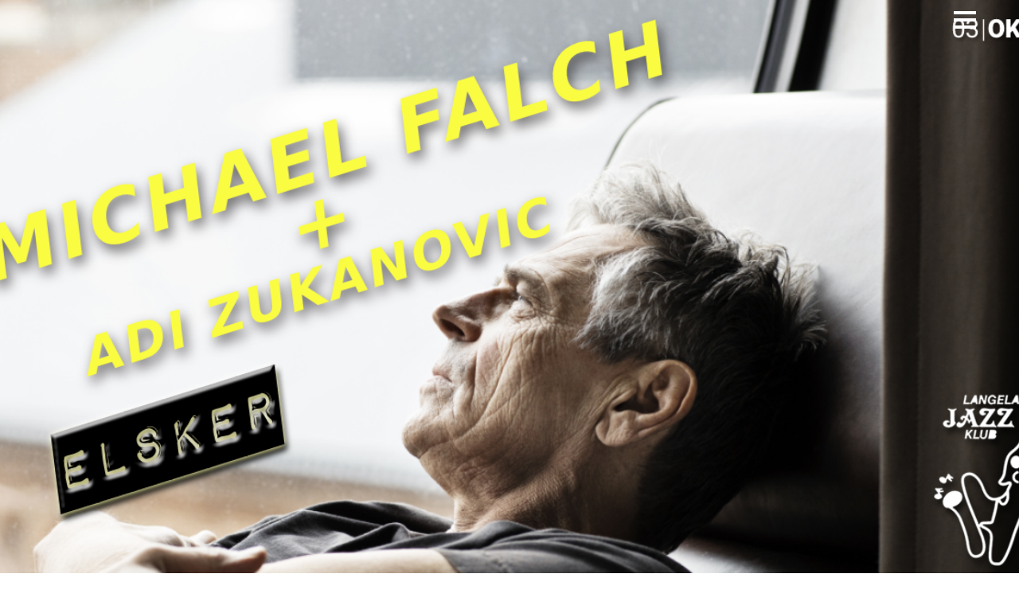

--- FILE ---
content_type: text/html; charset=UTF-8
request_url: https://langelandsjazzklub.dk/portfolios/eksklusiv-livekoncert-med-michael-falch-adi-zukanovic/
body_size: 19410
content:
<!doctype html>
<!--[if lt IE 7]> <html class="no-js lt-ie9 lt-ie8 lt-ie7" lang="da-DK"> <![endif]-->
<!--[if IE 7]>    <html class="no-js lt-ie9 lt-ie8" lang="da-DK"> <![endif]-->
<!--[if IE 8]>    <html class="no-js lt-ie9" lang="da-DK"> <![endif]-->
<!--[if gt IE 8]><!-->
<html class="no-js" lang="da-DK"> <!--<![endif]-->
	<head>
		<meta charset="UTF-8">
		<meta name="viewport" content="width=device-width, initial-scale = 1.0, maximum-scale=1.0, user-scalable=no" /><link rel="shortcut icon" href="http://test.langelandsjazzklub.dk/wp-content/themes/pulse/images/favicon.ico"><meta name='robots' content='index, follow, max-image-preview:large, max-snippet:-1, max-video-preview:-1' />

	<!-- This site is optimized with the Yoast SEO plugin v23.5 - https://yoast.com/wordpress/plugins/seo/ -->
	<title>Eksklusiv Livekoncert med Michael Falch &amp; Adi Zukanovic - Langelands Jazzklub</title>
	<link rel="canonical" href="https://langelandsjazzklub.dk/portfolios/eksklusiv-livekoncert-med-michael-falch-adi-zukanovic/" />
	<meta property="og:locale" content="da_DK" />
	<meta property="og:type" content="article" />
	<meta property="og:title" content="Eksklusiv Livekoncert med Michael Falch &amp; Adi Zukanovic - Langelands Jazzklub" />
	<meta property="og:description" content="D. 3/10 i de flotte lokaler på ØP vil der kl. 19.00 komme til at ske noget helt unikt. Her vil vi få besøg af Michael Falch og Adi Zukanovic! Michael Falch har præcis en måned før koncertdagen udgivet sin karrieres første fuldblods kærlighedsalbum med titlen ‘ELSKER’ Michael og Adi har valgt at spille tre [&hellip;]" />
	<meta property="og:url" content="https://langelandsjazzklub.dk/portfolios/eksklusiv-livekoncert-med-michael-falch-adi-zukanovic/" />
	<meta property="og:site_name" content="Langelands Jazzklub" />
	<meta property="article:modified_time" content="2021-10-10T20:21:15+00:00" />
	<meta property="og:image" content="https://langelandsjazzklub.dk/wp-content/uploads/2021/08/michael_falch-1.png" />
	<meta property="og:image:width" content="1200" />
	<meta property="og:image:height" content="628" />
	<meta property="og:image:type" content="image/png" />
	<meta name="twitter:card" content="summary_large_image" />
	<meta name="twitter:label1" content="Estimeret læsetid" />
	<meta name="twitter:data1" content="1 minut" />
	<script type="application/ld+json" class="yoast-schema-graph">{"@context":"https://schema.org","@graph":[{"@type":"WebPage","@id":"https://langelandsjazzklub.dk/portfolios/eksklusiv-livekoncert-med-michael-falch-adi-zukanovic/","url":"https://langelandsjazzklub.dk/portfolios/eksklusiv-livekoncert-med-michael-falch-adi-zukanovic/","name":"Eksklusiv Livekoncert med Michael Falch & Adi Zukanovic - Langelands Jazzklub","isPartOf":{"@id":"https://langelandsjazzklub.dk/#website"},"primaryImageOfPage":{"@id":"https://langelandsjazzklub.dk/portfolios/eksklusiv-livekoncert-med-michael-falch-adi-zukanovic/#primaryimage"},"image":{"@id":"https://langelandsjazzklub.dk/portfolios/eksklusiv-livekoncert-med-michael-falch-adi-zukanovic/#primaryimage"},"thumbnailUrl":"https://langelandsjazzklub.dk/wp-content/uploads/2021/08/michael_falch-1.png","datePublished":"2021-08-24T19:05:09+00:00","dateModified":"2021-10-10T20:21:15+00:00","breadcrumb":{"@id":"https://langelandsjazzklub.dk/portfolios/eksklusiv-livekoncert-med-michael-falch-adi-zukanovic/#breadcrumb"},"inLanguage":"da-DK","potentialAction":[{"@type":"ReadAction","target":["https://langelandsjazzklub.dk/portfolios/eksklusiv-livekoncert-med-michael-falch-adi-zukanovic/"]}]},{"@type":"ImageObject","inLanguage":"da-DK","@id":"https://langelandsjazzklub.dk/portfolios/eksklusiv-livekoncert-med-michael-falch-adi-zukanovic/#primaryimage","url":"https://langelandsjazzklub.dk/wp-content/uploads/2021/08/michael_falch-1.png","contentUrl":"https://langelandsjazzklub.dk/wp-content/uploads/2021/08/michael_falch-1.png","width":1200,"height":628,"caption":"Michael Falch"},{"@type":"BreadcrumbList","@id":"https://langelandsjazzklub.dk/portfolios/eksklusiv-livekoncert-med-michael-falch-adi-zukanovic/#breadcrumb","itemListElement":[{"@type":"ListItem","position":1,"name":"Hjem","item":"https://langelandsjazzklub.dk/"},{"@type":"ListItem","position":2,"name":"Eksklusiv Livekoncert med Michael Falch &#038; Adi Zukanovic"}]},{"@type":"WebSite","@id":"https://langelandsjazzklub.dk/#website","url":"https://langelandsjazzklub.dk/","name":"Langelands Jazzklub","description":"Grundlagt 1972 - Stadig Veloplagt 48 År Efter","potentialAction":[{"@type":"SearchAction","target":{"@type":"EntryPoint","urlTemplate":"https://langelandsjazzklub.dk/?s={search_term_string}"},"query-input":{"@type":"PropertyValueSpecification","valueRequired":true,"valueName":"search_term_string"}}],"inLanguage":"da-DK"}]}</script>
	<!-- / Yoast SEO plugin. -->


<link rel='dns-prefetch' href='//fonts.googleapis.com' />
<link rel="alternate" type="application/rss+xml" title="Langelands Jazzklub &raquo; Feed" href="https://langelandsjazzklub.dk/feed/" />
<link rel="alternate" type="application/rss+xml" title="Langelands Jazzklub &raquo;-kommentar-feed" href="https://langelandsjazzklub.dk/comments/feed/" />
<script type="text/javascript">
/* <![CDATA[ */
window._wpemojiSettings = {"baseUrl":"https:\/\/s.w.org\/images\/core\/emoji\/15.0.3\/72x72\/","ext":".png","svgUrl":"https:\/\/s.w.org\/images\/core\/emoji\/15.0.3\/svg\/","svgExt":".svg","source":{"concatemoji":"https:\/\/langelandsjazzklub.dk\/wp-includes\/js\/wp-emoji-release.min.js?ver=6.5.7"}};
/*! This file is auto-generated */
!function(i,n){var o,s,e;function c(e){try{var t={supportTests:e,timestamp:(new Date).valueOf()};sessionStorage.setItem(o,JSON.stringify(t))}catch(e){}}function p(e,t,n){e.clearRect(0,0,e.canvas.width,e.canvas.height),e.fillText(t,0,0);var t=new Uint32Array(e.getImageData(0,0,e.canvas.width,e.canvas.height).data),r=(e.clearRect(0,0,e.canvas.width,e.canvas.height),e.fillText(n,0,0),new Uint32Array(e.getImageData(0,0,e.canvas.width,e.canvas.height).data));return t.every(function(e,t){return e===r[t]})}function u(e,t,n){switch(t){case"flag":return n(e,"\ud83c\udff3\ufe0f\u200d\u26a7\ufe0f","\ud83c\udff3\ufe0f\u200b\u26a7\ufe0f")?!1:!n(e,"\ud83c\uddfa\ud83c\uddf3","\ud83c\uddfa\u200b\ud83c\uddf3")&&!n(e,"\ud83c\udff4\udb40\udc67\udb40\udc62\udb40\udc65\udb40\udc6e\udb40\udc67\udb40\udc7f","\ud83c\udff4\u200b\udb40\udc67\u200b\udb40\udc62\u200b\udb40\udc65\u200b\udb40\udc6e\u200b\udb40\udc67\u200b\udb40\udc7f");case"emoji":return!n(e,"\ud83d\udc26\u200d\u2b1b","\ud83d\udc26\u200b\u2b1b")}return!1}function f(e,t,n){var r="undefined"!=typeof WorkerGlobalScope&&self instanceof WorkerGlobalScope?new OffscreenCanvas(300,150):i.createElement("canvas"),a=r.getContext("2d",{willReadFrequently:!0}),o=(a.textBaseline="top",a.font="600 32px Arial",{});return e.forEach(function(e){o[e]=t(a,e,n)}),o}function t(e){var t=i.createElement("script");t.src=e,t.defer=!0,i.head.appendChild(t)}"undefined"!=typeof Promise&&(o="wpEmojiSettingsSupports",s=["flag","emoji"],n.supports={everything:!0,everythingExceptFlag:!0},e=new Promise(function(e){i.addEventListener("DOMContentLoaded",e,{once:!0})}),new Promise(function(t){var n=function(){try{var e=JSON.parse(sessionStorage.getItem(o));if("object"==typeof e&&"number"==typeof e.timestamp&&(new Date).valueOf()<e.timestamp+604800&&"object"==typeof e.supportTests)return e.supportTests}catch(e){}return null}();if(!n){if("undefined"!=typeof Worker&&"undefined"!=typeof OffscreenCanvas&&"undefined"!=typeof URL&&URL.createObjectURL&&"undefined"!=typeof Blob)try{var e="postMessage("+f.toString()+"("+[JSON.stringify(s),u.toString(),p.toString()].join(",")+"));",r=new Blob([e],{type:"text/javascript"}),a=new Worker(URL.createObjectURL(r),{name:"wpTestEmojiSupports"});return void(a.onmessage=function(e){c(n=e.data),a.terminate(),t(n)})}catch(e){}c(n=f(s,u,p))}t(n)}).then(function(e){for(var t in e)n.supports[t]=e[t],n.supports.everything=n.supports.everything&&n.supports[t],"flag"!==t&&(n.supports.everythingExceptFlag=n.supports.everythingExceptFlag&&n.supports[t]);n.supports.everythingExceptFlag=n.supports.everythingExceptFlag&&!n.supports.flag,n.DOMReady=!1,n.readyCallback=function(){n.DOMReady=!0}}).then(function(){return e}).then(function(){var e;n.supports.everything||(n.readyCallback(),(e=n.source||{}).concatemoji?t(e.concatemoji):e.wpemoji&&e.twemoji&&(t(e.twemoji),t(e.wpemoji)))}))}((window,document),window._wpemojiSettings);
/* ]]> */
</script>
<style id='wp-emoji-styles-inline-css' type='text/css'>

	img.wp-smiley, img.emoji {
		display: inline !important;
		border: none !important;
		box-shadow: none !important;
		height: 1em !important;
		width: 1em !important;
		margin: 0 0.07em !important;
		vertical-align: -0.1em !important;
		background: none !important;
		padding: 0 !important;
	}
</style>
<link rel='stylesheet' id='wp-block-library-css' href='https://langelandsjazzklub.dk/wp-includes/css/dist/block-library/style.min.css?ver=6.5.7' type='text/css' media='all' />
<style id='wp-block-library-theme-inline-css' type='text/css'>
.wp-block-audio figcaption{color:#555;font-size:13px;text-align:center}.is-dark-theme .wp-block-audio figcaption{color:#ffffffa6}.wp-block-audio{margin:0 0 1em}.wp-block-code{border:1px solid #ccc;border-radius:4px;font-family:Menlo,Consolas,monaco,monospace;padding:.8em 1em}.wp-block-embed figcaption{color:#555;font-size:13px;text-align:center}.is-dark-theme .wp-block-embed figcaption{color:#ffffffa6}.wp-block-embed{margin:0 0 1em}.blocks-gallery-caption{color:#555;font-size:13px;text-align:center}.is-dark-theme .blocks-gallery-caption{color:#ffffffa6}.wp-block-image figcaption{color:#555;font-size:13px;text-align:center}.is-dark-theme .wp-block-image figcaption{color:#ffffffa6}.wp-block-image{margin:0 0 1em}.wp-block-pullquote{border-bottom:4px solid;border-top:4px solid;color:currentColor;margin-bottom:1.75em}.wp-block-pullquote cite,.wp-block-pullquote footer,.wp-block-pullquote__citation{color:currentColor;font-size:.8125em;font-style:normal;text-transform:uppercase}.wp-block-quote{border-left:.25em solid;margin:0 0 1.75em;padding-left:1em}.wp-block-quote cite,.wp-block-quote footer{color:currentColor;font-size:.8125em;font-style:normal;position:relative}.wp-block-quote.has-text-align-right{border-left:none;border-right:.25em solid;padding-left:0;padding-right:1em}.wp-block-quote.has-text-align-center{border:none;padding-left:0}.wp-block-quote.is-large,.wp-block-quote.is-style-large,.wp-block-quote.is-style-plain{border:none}.wp-block-search .wp-block-search__label{font-weight:700}.wp-block-search__button{border:1px solid #ccc;padding:.375em .625em}:where(.wp-block-group.has-background){padding:1.25em 2.375em}.wp-block-separator.has-css-opacity{opacity:.4}.wp-block-separator{border:none;border-bottom:2px solid;margin-left:auto;margin-right:auto}.wp-block-separator.has-alpha-channel-opacity{opacity:1}.wp-block-separator:not(.is-style-wide):not(.is-style-dots){width:100px}.wp-block-separator.has-background:not(.is-style-dots){border-bottom:none;height:1px}.wp-block-separator.has-background:not(.is-style-wide):not(.is-style-dots){height:2px}.wp-block-table{margin:0 0 1em}.wp-block-table td,.wp-block-table th{word-break:normal}.wp-block-table figcaption{color:#555;font-size:13px;text-align:center}.is-dark-theme .wp-block-table figcaption{color:#ffffffa6}.wp-block-video figcaption{color:#555;font-size:13px;text-align:center}.is-dark-theme .wp-block-video figcaption{color:#ffffffa6}.wp-block-video{margin:0 0 1em}.wp-block-template-part.has-background{margin-bottom:0;margin-top:0;padding:1.25em 2.375em}
</style>
<style id='classic-theme-styles-inline-css' type='text/css'>
/*! This file is auto-generated */
.wp-block-button__link{color:#fff;background-color:#32373c;border-radius:9999px;box-shadow:none;text-decoration:none;padding:calc(.667em + 2px) calc(1.333em + 2px);font-size:1.125em}.wp-block-file__button{background:#32373c;color:#fff;text-decoration:none}
</style>
<style id='global-styles-inline-css' type='text/css'>
body{--wp--preset--color--black: #000000;--wp--preset--color--cyan-bluish-gray: #abb8c3;--wp--preset--color--white: #ffffff;--wp--preset--color--pale-pink: #f78da7;--wp--preset--color--vivid-red: #cf2e2e;--wp--preset--color--luminous-vivid-orange: #ff6900;--wp--preset--color--luminous-vivid-amber: #fcb900;--wp--preset--color--light-green-cyan: #7bdcb5;--wp--preset--color--vivid-green-cyan: #00d084;--wp--preset--color--pale-cyan-blue: #8ed1fc;--wp--preset--color--vivid-cyan-blue: #0693e3;--wp--preset--color--vivid-purple: #9b51e0;--wp--preset--gradient--vivid-cyan-blue-to-vivid-purple: linear-gradient(135deg,rgba(6,147,227,1) 0%,rgb(155,81,224) 100%);--wp--preset--gradient--light-green-cyan-to-vivid-green-cyan: linear-gradient(135deg,rgb(122,220,180) 0%,rgb(0,208,130) 100%);--wp--preset--gradient--luminous-vivid-amber-to-luminous-vivid-orange: linear-gradient(135deg,rgba(252,185,0,1) 0%,rgba(255,105,0,1) 100%);--wp--preset--gradient--luminous-vivid-orange-to-vivid-red: linear-gradient(135deg,rgba(255,105,0,1) 0%,rgb(207,46,46) 100%);--wp--preset--gradient--very-light-gray-to-cyan-bluish-gray: linear-gradient(135deg,rgb(238,238,238) 0%,rgb(169,184,195) 100%);--wp--preset--gradient--cool-to-warm-spectrum: linear-gradient(135deg,rgb(74,234,220) 0%,rgb(151,120,209) 20%,rgb(207,42,186) 40%,rgb(238,44,130) 60%,rgb(251,105,98) 80%,rgb(254,248,76) 100%);--wp--preset--gradient--blush-light-purple: linear-gradient(135deg,rgb(255,206,236) 0%,rgb(152,150,240) 100%);--wp--preset--gradient--blush-bordeaux: linear-gradient(135deg,rgb(254,205,165) 0%,rgb(254,45,45) 50%,rgb(107,0,62) 100%);--wp--preset--gradient--luminous-dusk: linear-gradient(135deg,rgb(255,203,112) 0%,rgb(199,81,192) 50%,rgb(65,88,208) 100%);--wp--preset--gradient--pale-ocean: linear-gradient(135deg,rgb(255,245,203) 0%,rgb(182,227,212) 50%,rgb(51,167,181) 100%);--wp--preset--gradient--electric-grass: linear-gradient(135deg,rgb(202,248,128) 0%,rgb(113,206,126) 100%);--wp--preset--gradient--midnight: linear-gradient(135deg,rgb(2,3,129) 0%,rgb(40,116,252) 100%);--wp--preset--font-size--small: 13px;--wp--preset--font-size--medium: 20px;--wp--preset--font-size--large: 36px;--wp--preset--font-size--x-large: 42px;--wp--preset--spacing--20: 0.44rem;--wp--preset--spacing--30: 0.67rem;--wp--preset--spacing--40: 1rem;--wp--preset--spacing--50: 1.5rem;--wp--preset--spacing--60: 2.25rem;--wp--preset--spacing--70: 3.38rem;--wp--preset--spacing--80: 5.06rem;--wp--preset--shadow--natural: 6px 6px 9px rgba(0, 0, 0, 0.2);--wp--preset--shadow--deep: 12px 12px 50px rgba(0, 0, 0, 0.4);--wp--preset--shadow--sharp: 6px 6px 0px rgba(0, 0, 0, 0.2);--wp--preset--shadow--outlined: 6px 6px 0px -3px rgba(255, 255, 255, 1), 6px 6px rgba(0, 0, 0, 1);--wp--preset--shadow--crisp: 6px 6px 0px rgba(0, 0, 0, 1);}:where(.is-layout-flex){gap: 0.5em;}:where(.is-layout-grid){gap: 0.5em;}body .is-layout-flex{display: flex;}body .is-layout-flex{flex-wrap: wrap;align-items: center;}body .is-layout-flex > *{margin: 0;}body .is-layout-grid{display: grid;}body .is-layout-grid > *{margin: 0;}:where(.wp-block-columns.is-layout-flex){gap: 2em;}:where(.wp-block-columns.is-layout-grid){gap: 2em;}:where(.wp-block-post-template.is-layout-flex){gap: 1.25em;}:where(.wp-block-post-template.is-layout-grid){gap: 1.25em;}.has-black-color{color: var(--wp--preset--color--black) !important;}.has-cyan-bluish-gray-color{color: var(--wp--preset--color--cyan-bluish-gray) !important;}.has-white-color{color: var(--wp--preset--color--white) !important;}.has-pale-pink-color{color: var(--wp--preset--color--pale-pink) !important;}.has-vivid-red-color{color: var(--wp--preset--color--vivid-red) !important;}.has-luminous-vivid-orange-color{color: var(--wp--preset--color--luminous-vivid-orange) !important;}.has-luminous-vivid-amber-color{color: var(--wp--preset--color--luminous-vivid-amber) !important;}.has-light-green-cyan-color{color: var(--wp--preset--color--light-green-cyan) !important;}.has-vivid-green-cyan-color{color: var(--wp--preset--color--vivid-green-cyan) !important;}.has-pale-cyan-blue-color{color: var(--wp--preset--color--pale-cyan-blue) !important;}.has-vivid-cyan-blue-color{color: var(--wp--preset--color--vivid-cyan-blue) !important;}.has-vivid-purple-color{color: var(--wp--preset--color--vivid-purple) !important;}.has-black-background-color{background-color: var(--wp--preset--color--black) !important;}.has-cyan-bluish-gray-background-color{background-color: var(--wp--preset--color--cyan-bluish-gray) !important;}.has-white-background-color{background-color: var(--wp--preset--color--white) !important;}.has-pale-pink-background-color{background-color: var(--wp--preset--color--pale-pink) !important;}.has-vivid-red-background-color{background-color: var(--wp--preset--color--vivid-red) !important;}.has-luminous-vivid-orange-background-color{background-color: var(--wp--preset--color--luminous-vivid-orange) !important;}.has-luminous-vivid-amber-background-color{background-color: var(--wp--preset--color--luminous-vivid-amber) !important;}.has-light-green-cyan-background-color{background-color: var(--wp--preset--color--light-green-cyan) !important;}.has-vivid-green-cyan-background-color{background-color: var(--wp--preset--color--vivid-green-cyan) !important;}.has-pale-cyan-blue-background-color{background-color: var(--wp--preset--color--pale-cyan-blue) !important;}.has-vivid-cyan-blue-background-color{background-color: var(--wp--preset--color--vivid-cyan-blue) !important;}.has-vivid-purple-background-color{background-color: var(--wp--preset--color--vivid-purple) !important;}.has-black-border-color{border-color: var(--wp--preset--color--black) !important;}.has-cyan-bluish-gray-border-color{border-color: var(--wp--preset--color--cyan-bluish-gray) !important;}.has-white-border-color{border-color: var(--wp--preset--color--white) !important;}.has-pale-pink-border-color{border-color: var(--wp--preset--color--pale-pink) !important;}.has-vivid-red-border-color{border-color: var(--wp--preset--color--vivid-red) !important;}.has-luminous-vivid-orange-border-color{border-color: var(--wp--preset--color--luminous-vivid-orange) !important;}.has-luminous-vivid-amber-border-color{border-color: var(--wp--preset--color--luminous-vivid-amber) !important;}.has-light-green-cyan-border-color{border-color: var(--wp--preset--color--light-green-cyan) !important;}.has-vivid-green-cyan-border-color{border-color: var(--wp--preset--color--vivid-green-cyan) !important;}.has-pale-cyan-blue-border-color{border-color: var(--wp--preset--color--pale-cyan-blue) !important;}.has-vivid-cyan-blue-border-color{border-color: var(--wp--preset--color--vivid-cyan-blue) !important;}.has-vivid-purple-border-color{border-color: var(--wp--preset--color--vivid-purple) !important;}.has-vivid-cyan-blue-to-vivid-purple-gradient-background{background: var(--wp--preset--gradient--vivid-cyan-blue-to-vivid-purple) !important;}.has-light-green-cyan-to-vivid-green-cyan-gradient-background{background: var(--wp--preset--gradient--light-green-cyan-to-vivid-green-cyan) !important;}.has-luminous-vivid-amber-to-luminous-vivid-orange-gradient-background{background: var(--wp--preset--gradient--luminous-vivid-amber-to-luminous-vivid-orange) !important;}.has-luminous-vivid-orange-to-vivid-red-gradient-background{background: var(--wp--preset--gradient--luminous-vivid-orange-to-vivid-red) !important;}.has-very-light-gray-to-cyan-bluish-gray-gradient-background{background: var(--wp--preset--gradient--very-light-gray-to-cyan-bluish-gray) !important;}.has-cool-to-warm-spectrum-gradient-background{background: var(--wp--preset--gradient--cool-to-warm-spectrum) !important;}.has-blush-light-purple-gradient-background{background: var(--wp--preset--gradient--blush-light-purple) !important;}.has-blush-bordeaux-gradient-background{background: var(--wp--preset--gradient--blush-bordeaux) !important;}.has-luminous-dusk-gradient-background{background: var(--wp--preset--gradient--luminous-dusk) !important;}.has-pale-ocean-gradient-background{background: var(--wp--preset--gradient--pale-ocean) !important;}.has-electric-grass-gradient-background{background: var(--wp--preset--gradient--electric-grass) !important;}.has-midnight-gradient-background{background: var(--wp--preset--gradient--midnight) !important;}.has-small-font-size{font-size: var(--wp--preset--font-size--small) !important;}.has-medium-font-size{font-size: var(--wp--preset--font-size--medium) !important;}.has-large-font-size{font-size: var(--wp--preset--font-size--large) !important;}.has-x-large-font-size{font-size: var(--wp--preset--font-size--x-large) !important;}
.wp-block-navigation a:where(:not(.wp-element-button)){color: inherit;}
:where(.wp-block-post-template.is-layout-flex){gap: 1.25em;}:where(.wp-block-post-template.is-layout-grid){gap: 1.25em;}
:where(.wp-block-columns.is-layout-flex){gap: 2em;}:where(.wp-block-columns.is-layout-grid){gap: 2em;}
.wp-block-pullquote{font-size: 1.5em;line-height: 1.6;}
</style>
<link rel='stylesheet' id='contact-form-7-css' href='https://langelandsjazzklub.dk/wp-content/plugins/contact-form-7/includes/css/styles.css?ver=5.9.8' type='text/css' media='all' />
<link rel='stylesheet' id='vc_font_awesome_5_shims-css' href='https://langelandsjazzklub.dk/wp-content/plugins/js_composer/assets/lib/bower/font-awesome/css/v4-shims.min.css?ver=7.1' type='text/css' media='all' />
<link rel='stylesheet' id='vc_font_awesome_5-css' href='https://langelandsjazzklub.dk/wp-content/plugins/js_composer/assets/lib/bower/font-awesome/css/all.min.css?ver=7.1' type='text/css' media='all' />
<link rel='stylesheet' id='pulse_main_style-css' href='https://langelandsjazzklub.dk/wp-content/themes/pulse/css/main.css?ver=1727207334' type='text/css' media='all' />
<style id='pulse_main_style-inline-css' type='text/css'>
body{font-size:15px;}body,.regular_font,input,textarea {font-family:'PT Sans', sans-serif;}#calendar_wrap caption,.header_font,.sod_select,.vc_tta-tabs-list {font-family:Open Sans;}.pulse_blog_uppercased {text-transform:uppercase;}.colored_theme_button,.theme_button,.colored_theme_button input,.theme_button input,.ghost_theme_button,.vc_btn,.prk_button_like {font-family:Open Sans;}.pls_drop_cap>div>p:first-child::first-letter {font-size:52px;}#pls_comments,.prk_inner_block {max-width: 1352px;}#pulse_ajax_container .pulse_gutenberg #s_sec_inner {max-width: 1280px;}.blog_limited_width {max-width: 1080px;}#pulse_header_background,#pulse_header_inner,#pulse_header_inner>div,#pulse_main_menu .pulse-menu-ul>li,#pulse_main_menu,#pls_side_menu,#pulse_mm_inner {height:50px;}#pulse_main_menu .pulse-menu-ul>li>a {height:50px;line-height:50px;}.prk_menu_sized,.pulse-menu-ul {font-style:normal;}.prk_menu_sized>li>a,.pulse-menu-ul>li>a {font-weight:900;font-size:30px;}#pulse_main_menu .pulse-menu-ul>li>a .pulse_menu_main {margin-top:px;}.pulse-menu-ul>li>a,#prk_menu_loupe,#menu_social_nets>a {color:#ffffff;}.pulse-menu-ul>li.pls_actionized>a:hover:after {background-color:#ffffff;}.pulse-menu-ul>li>a:hover,#prk_menu_loupe:hover,#menu_social_nets>a:hover,.pulse-menu-ul>li.active>a {color:#000000;}.pulse-menu-ul .sub-menu li {border-bottom: 1px solid #272930;}.pulse-menu-ul .sub-menu li a {font-weight:400;font-size:12px;height:36px;line-height:36px;color:#ffffff;background-color:#212427}#pulse_main_menu .pulse_hover_sub.menu-item-has-children>a:before {background-color: #0a0404;}.pulse-menu-ul .sub-menu li>a:hover {color:#0a0404;}.pulse_menu_sub {font-style:italic;font-weight:400;font-size:10px;top:36px;color:#a8a8a8;}.pulse_forced_menu #pulse_ajax_container {margin-top:50px;}#pulse_header_background {background-color: ;background-color:;;}#pulse_logos_wrapper {margin-top:39px;}.prk_menu_block {background-color: #ffffff;}.prk_menu_block:after,.pulse-menu-ul>li>a:before {background-color: #000000;}#prk_sidebar_trigger.hover_trigger .prk_menu_block {background-color: #ffffff;}.pulse_forced_menu #pulse_logos_wrapper {margin-top:16px;}.pls_hide_nav #pulse_header_section,.pls_hide_nav #pulse_header_background {margin-top:-50px;}#menu_social_nets {margin-top: -14px;}#prk_blocks_wrapper {top:25px;}.pulse-menu-ul a {padding-left:21px;padding-right:21px;}#pulse_main_menu .sub-menu a {padding-right:63px;}.pls_actionized {padding-left:21px;}.st_logo_on_left #pulse_logos_wrapper {margin-right:42px;}.st_logo_on_right #pulse_logos_wrapper {margin-left:42px;}.st_logo_on_right #pulse_logos_wrapper {margin-left:42px;}.st_menu_on_right #prk_sidebar_trigger,.st_menu_on_right #prk_menu_loupe,.st_menu_on_right #pls_side_menu {margin-left:21px;}.st_menu_on_left #prk_sidebar_trigger,.st_menu_on_left #prk_menu_loupe,.st_menu_on_left #pls_side_menu {margin-right:21px;}.st_menu_on_right #menu_social_nets {margin-left: 16px;}.st_menu_on_left #menu_social_nets {margin-right: 16px;}.st_menu_on_right .pulse-menu-ul>li.menu-item-has-children:last-child>a {margin-right:-21px;}.st_menu_on_left .pulse-menu-ul>li.menu-item-has-children:first-child>a {margin-left:-21px;}.st_menu_on_right .pulse-menu-ul>li:last-child>a:before {right:-21px;};.st_menu_on_left .pulse-menu-ul>li:first-child>a:before {left:-21px;}.pulse_forced_menu #pulse_main_menu .pulse-menu-ul>li>a,.pulse_collapsed_menu#pulse_main_menu .pulse-menu-ul>li>a,.pulse_collapsed_menu#prk_menu_loupe,.pulse_forced_menu #prk_menu_loupe,.pulse_collapsed_menu#menu_social_nets>a,.pulse_forced_menu #menu_social_nets>a {color:#ffffff;}.pulse_forced_menu #pulse_main_menu .pulse-menu-ul>li>a:hover,.pulse_collapsed_menu #pulse_main_menu .pulse-menu-ul>li>a:hover,.pulse_collapsed_menu #prk_menu_loupe:hover,.pulse_forced_menu #prk_menu_loupe:hover,.pulse_collapsed_menu #menu_social_nets>a:hover,.pulse_forced_menu #menu_social_nets>a:hover,.pulse_collapsed_menu #pulse_main_menu .pulse-menu-ul>li.active>a,.pulse_forced_menu #pulse_main_menu .pulse-menu-ul>li.active>a {color:#ffffff;}.pulse_collapsed_menu#pulse_header_background,#pulse_header_inner.pulse_collapsed_menu,.pulse_collapsed_menu#pulse_header_inner>div,.pulse_collapsed_menu#pulse_main_menu .pulse-menu-ul>li,.pulse_collapsed_menu#nav-main,.pulse_collapsed_menu#pulse_main_menu,.pulse_collapsed_menu#pls_side_menu,.menu_at_top #pulse_header_background,.menu_at_top #pulse_header_inner,.menu_at_top #pulse_header_inner>div,.pulse_collapsed_menu #pulse_mm_inner,.menu_at_top #pulse_header_background.pulse_collapsed_menu {height:50px;}.menu_at_top #pulse_ajax_container {margin-top: 50px;}.pulse_collapsed_menu#pulse_main_menu .pulse-menu-ul>li>a {height:50px;line-height:50px;}.pulse_forced_menu #pulse_header_background, .pulse_collapsed_menu#pulse_header_background,.menu_at_top #pulse_header_background {background-color: ;background-color:;}.pulse_collapsed_menu .prk_menu_block, .pulse_forced_menu .prk_menu_block,.menu_at_top .prk_menu_block,.pulse_forced_menu #pulse_main_menu .pulse-menu-ul>li.pls_actionized>a:hover:after,.pulse_collapsed_menu #pulse_main_menu .pulse-menu-ul>li.pls_actionized>a:hover:after {background-color: #ffffff;}.pulse_collapsed_menu .prk_menu_block:after, .pulse_forced_menu .prk_menu_block:after,.pulse_collapsed_menu .pulse-menu-ul>li>a:before,.pulse_forced_menu .pulse-menu-ul>li>a:before, .menu_at_top .prk_menu_block:after {background-color: #ffffff;}.pulse_collapsed_menu #pulse_logos_wrapper,.pulse_collapsed_menu.pulse_forced_menu #pulse_logos_wrapper,.menu_at_top #pulse_logos_wrapper {margin-top:16px;}.pulse_collapsed_menu #prk_sidebar_trigger.hover_trigger .prk_menu_block,.pulse_forced_menu #prk_sidebar_trigger.hover_trigger .prk_menu_block {background-color:#ffffff}.pulse_collapsed_menu #prk_blocks_wrapper,.menu_at_top #prk_blocks_wrapper {top:25px;}@media only screen and (max-width: 767px) {.pulse_theme .pls_featured_header #single_blog_info.unforced_row .zero_color {color:#27394A;}.pulse_theme .pls_featured_header #single_blog_info.unforced_row .small_headings_color, .pulse_theme .pls_featured_header #single_blog_info.unforced_row .small_headings_color a {color:#485767;}}.menu_at_top .pulse_theme #pulse_ajax_container {margin-top:0px;}.menu_at_top #pulse_header_section,.menu_at_top #pulse_header_background {display:none;}#prk_hidden_menu a,#prk_hidden_menu {color:#294962;}.pulse_showing_menu #prk_hidden_menu a:hover {color:#000000;}.pulse_showing_menu .prk_menu_block, .pulse_showing_menu .prk_menu_block:after {background-color:#294962;}.pulse_theme.pulse_showing_menu #pulse_header_background,.pulse_theme.pulse_showing_menu #pulse_header_inner,.pulse_theme.pulse_showing_menu #pulse_header_inner>div,.pulse_theme.pulse_showing_menu #pulse_main_menu .pulse-menu-ul>li,.pulse_theme.pulse_showing_menu #pulse_main_menu {height:50px;}.pulse_theme.pulse_showing_menu #pulse_main_menu .pulse-menu-ul>li>a {height:50px;line-height:50px;}.pulse_theme.pulse_showing_menu #pulse_logos_wrapper {margin-top:39px;}.pulse_showing_menu #body_hider {background-color:rgba(229, 229, 229 ,0.8);}#prk_footer_wrapper {background-color:#2B2F32;font-size:13px;}#prk_footer_sidebar .simple_line {border-bottom-color: rgba(140, 148, 153 ,0.2);}#prk_footer_sidebar table {border-top-color: rgba(140, 148, 153 ,0.2);}#prk_footer_sidebar table {border-left-color: rgba(140, 148, 153 ,0.2);}#prk_footer_sidebar .pirenko_highlighted,#pulse_main_wrapper #prk_footer_sidebar .tagcloud a, #pulse_main_wrapper #prk_footer_sidebar #wp-calendar th, #pulse_main_wrapper #prk_footer_sidebar #wp-calendar td {border-color: rgba(140, 148, 153 ,0.2);}#prk_footer_sidebar ::-webkit-input-placeholder {color: #8C9499;}#prk_footer_sidebar :-moz-placeholder {color: #8C9499;}#prk_footer_sidebar ::-moz-placeholder {color: #8C9499;}#prk_footer_sidebar :-ms-input-placeholder {color: #8C9499;}#prk_footer_sidebar .zero_color,#prk_footer_sidebar a.zero_color,#prk_footer_sidebar .zero_color a,#pulse_main_wrapper #prk_footer .prk_twt_body .twt_in a.body_colored,#prk_footer_sidebar a.twitter_time {color:#ffffff;}#prk_footer_sidebar,#prk_footer_sidebar a,#prk_after_widgets,#prk_footer_sidebar #prk_after_widgets a,#prk_footer_sidebar .pirenko_highlighted,#prk_footer_wrapper .small_headings_color,#pulse_main_wrapper #prk_footer_sidebar .tagcloud a,#pulse_main_wrapper #prk_footer_sidebar a.body_colored,#prk_footer_page,#prk_footer_page_after {color:#8C9499;}#prk_after_widgets {background-color:#212427;}.pulse_showing_search #search_hider {background-color:rgba(17, 17, 17 ,0.95);}#top_form_close,#searchform_top .pirenko_highlighted {color:#ffffff;}#searchform_top ::-webkit-input-placeholder {color: #ffffff;}#searchform_top :-moz-placeholder {color: #ffffff;}#searchform_top ::-moz-placeholder {color: #ffffff;}#searchform_top :-ms-input-placeholder {color: #ffffff;}#pulse_main_wrapper #searchform_top .pirenko_highlighted:focus {color:#ffffff;}#prk_hidden_menu a:hover,#top_form_close:hover {color:#ffffff;}#dotted_navigation li:before {background-color: #FFFFFF}#dotted_navigation li>a {color: #ffffff}#dotted_navigation li:hover:before {background-color: #ffffff}.blog_info_wrapper, .blog_info_wrapper .zero_color, .blog_info_wrapper .zero_color a, .blog_info_wrapper a.zero_color, .pls_featured_header #single_blog_info,.pls_featured_header #single_blog_info .zero_color, .pls_featured_header #single_blog_info .small_headings_color,.pls_featured_header #single_blog_info .small_headings_color a {color:#ffffff;}.topped_content.vertical_forced_row>.columns>div {padding-top:50px;}.pls_featured_header #single_blog_info .theme_button a {border-color:#ffffff;}.body_bk_color,.pls_thumb_tag {color:#ffffff;}.grid_colored_block {background-color: rgba(17, 17, 17 ,0.85);}.pulse_liner {border-bottom-color:#ffffff;}.prk_grid-button .prk_grid {background: #485767;color: #485767;}.prk_grid-button.prk_rearrange:hover .prk_grid {background: #ffffff;color: #ffffff;}.pls_thumb_tag {background-color:#ffffff;}.colored_theme_button input,.colored_theme_button a,.theme_button input,.theme_button a,.ghost_theme_button a {text-transform:uppercase;}#pulse_main_wrapper .colored_theme_button input,#pulse_main_wrapper .colored_theme_button a,#pulse_main_wrapper .theme_button input,#pulse_main_wrapper .theme_button a,#pulse_main_wrapper .ghost_theme_button a {-webkit-border-radius: 0px;border-radius: 0px;border-width: 1px;color:#FFFFFF}.theme_button input,.theme_button a,.theme_button.pls_button_off a:hover {background-color:#27394A;border-color:#27394A;}.theme_button input:hover,.theme_button a:hover,#pulse_main_wrapper .prk_buttons_list .theme_button a:hover,#pulse_main_wrapper .tagcloud a:hover,#single_blog_info .theme_button a:hover {background-color:#ffffff;border-color:#ffffff;}.colored_theme_button input,.colored_theme_button a,.prk_minimal_button>span.current {background-color:#ffffff;border-color:#ffffff;}.colored_theme_button input:hover,.colored_theme_button a:hover {background-color:#27394A;border-color:#27394A;}#pulse_main_wrapper .prk_buttons_list .theme_button a,#pulse_main_wrapper .tagcloud a {background-color:transparent;border-color:#E7EEF0;color:#9BABB3}.ghost_theme_button a {border-color:#27394A;color:#27394A}.ghost_theme_button a:hover {color:#ffffff;background-color:#27394A;}.ghost_theme_button.colored a,.social_img_wrp.pulse_envelope-o {border-color:#ffffff;color:#ffffff}.social_img_wrp.pulse_phone {border-color:#27394A;}.social_img_wrp.pulse_phone a {color:#27394A}.social_img_wrp.pulse_phone .bg_shifter {background-color:#27394A}.ghost_theme_button.colored a:hover {color:#27394A;background-color:#ffffff;}#pulse_main_wrapper .theme_button a:hover,#pulse_main_wrapper .colored_theme_button a:hover,#pulse_main_wrapper .tagcloud a:hover,#pulse_main_wrapper #prk_footer_sidebar .tagcloud a:hover {color:#FFFFFF}body,#pulse_ajax_container,.pls_bk_site,.pulse_theme .mfp-bg,.featured_owl,.sod_select:after,.sod_select,.sod_select .sod_list_wrapper,.folio_always_title_only .centerized_father, .folio_always_title_and_skills .centerized_father {background-color:#ffffff;}body,.body_colored,.body_colored a,a.body_colored,.vc_separator a {color:#9BABB3;}.zero_color,a.zero_color,.zero_color a,.vc_tta-accordion a,.vc_tta-accordion a:hover,.pulse_folio_filter ul li a:hover, .pulse_blog_filter ul li a:hover,.pulse_folio_filter ul li.active a, .pulse_blog_filter ul li.active a,.folio_always_title_and_skills .prk_ttl .body_bk_color,.folio_always_title_only .prk_ttl .body_bk_color {color:#27394A;}a,a:hover, #prk_hidden_bar a:hover,a.small_headings_color:hover,.small_headings_color a:hover,a.zero_color:hover,.zero_color a:hover,.small_headings_color a.not_zero_color,.not_zero_color,#prk_footer_sidebar a:hover,#prk_after_widgets a:hover,#pulse_main_wrapper #prk_footer .prk_twt_body .twt_in a.body_colored:hover,#pulse_main_wrapper .prk_twt_ul i:hover {color:#ffffff;}.prk_caption,.prk_price_header,.prk_button_like,.pulse_envelope-o .bg_shifter {background-color:#ffffff;color:#ffffff}.ball-triangle-path>div {border-color:#ffffff;}.rectangle-bounce>div {background-color:#ffffff;}.site_background_colored a,a.site_background_colored,.site_background_colored,.owl-numbers,.page-prk-blog-stacked .blog_entry_li:hover .small_headings_color a,.page-prk-blog-stacked .blog_entry_li:hover .small_headings_color,.page-prk-blog-stacked .blog_entry_li:hover .body_colored,.page-prk-blog-stacked .blog_entry_li:hover .zero_color a,.page-prk-blog-stacked .blog_entry_li:hover .zero_color,.prk_minimal_button>span.current {color:#ffffff}a.small_headings_color,.small_headings_color a,.small_headings_color,.sod_select.open:before,.sod_select .sod_option.selected:before,.sod_select.open,.folio_always_title_and_skills .inner_skills.body_bk_color {color:#485767;}.sod_select .sod_option.active {background-color:rgba(72, 87, 103 ,0.15);}.pulse_folio_filter ul li, .pulse_blog_filter ul li {background-color:#F0F0F0;}.blog_fader_grid {background-color:rgba(17, 17, 17 ,0.6);}.pls_lback {background-color:#ffffff;color:#ffffff;}#pulse_classic_blog .soundcloud-container, #pulse_classic_blog .video-container, #pulse_classic_blog .blog_top_image,#pulse_ajax_inner .recentposts_ul_slider .masonry_inner, #pulse_ajax_inner .recentposts_ul_shortcode .masonry_inner,#pulse_ajax_inner .masonry_blog .masonry_inner {border-top-color:#ffffff;}ol.commentlist>li,#wp-calendar th,#wp-calendar td,.simple_line,.pulse_theme .testimonials_stack .item {border-bottom: 1px solid #E7EEF0;}.prk_bordered_top,table {border-top: 1px solid #E7EEF0;}.prk_bordered_bottom,.prk_vc_title:before,.prk_vc_title:after,th,td {border-bottom: 1px solid #E7EEF0;}.prk_bordered_right,th,td {border-right: 1px solid #E7EEF0;}.prk_bordered_left,table {border-left: 1px solid #E7EEF0;}.prk_bordered,.prk_minimal_button a, .prk_minimal_button span, .prk_minimal_button input {border: 1px solid #E7EEF0;}#in_touch:before {background-color: #E7EEF0;}.sod_select,.sod_select:hover,.sod_select.open,.sod_select .sod_list_wrapper {border: 1px solid #E7EEF0;}.pirenko_highlighted {border: 1px solid #E7EEF0;background-color:;color:#9BABB3;}#top_form_close,#searchform_top .pirenko_highlighted {color:#ffffff;}.pirenko_highlighted::-webkit-input-placeholder {color: #9BABB3;}.pirenko_highlighted:-moz-placeholder {color: #9BABB3;}.pirenko_highlighted::-moz-placeholder {color: #9BABB3;}.pirenko_highlighted:-ms-input-placeholder {color: #9BABB3;}.prk_blockquote.plain {border-left-color: #ffffff;}#pulse_main_wrapper .pirenko_highlighted:focus {border-color:rgba(255, 255, 255 ,0.65);background-color:rgba(255, 255, 255 ,0.05);color:#ffffff;}#pulse_main_wrapper .pirenko_highlighted.pls_plain:focus {border: 1px solid #E7EEF0;background-color:;color:#9BABB3;}.pulse_theme .vc_progress_bar .vc_single_bar {background-color:;}.prk_author_avatar img {border:6px solid #ffffff;}#pulse_heading_line {border-color: #ffffff;}.prk_blockquote.pls_active_colored .in_quote:after {border-color: rgba(0,0,0,0) rgba(0,0,0,0) #ffffff rgba(0,0,0,0);}.ui-accordion .ui-accordion-header,.vc_tta-tabs .vc_tta-tabs-list li,.vc_tta-accordion .vc_tta-panel .vc_tta-panel-heading {background-color:rgba(231, 238, 240 ,0.4);}.vc_tta-tabs .vc_tta-tabs-list li a,.ui-accordion .ui-accordion-header a {color:#9BABB3;}.vc_tta-tabs .vc_tta-tabs-list li.vc_active a,.pulse_theme .vc_tta-tabs .vc_tta-tabs-list li:hover a, .ui-accordion .ui-accordion-header.ui-state-hover a,.ui-accordion .ui-accordion-header.ui-state-active a {color:#ffffff;}.ui-accordion .ui-accordion-header,.vc_tta-tabs-container .vc_tta-tabs-list li,.vc_tta-accordion .vc_tta-panel-heading, .vc_tta-panels .vc_tta-panel-body {border:1px solid #E7EEF0;}.vc_tta-accordion .vc_tta-panels .vc_tta-panel-body {border-left:1px solid #E7EEF0;border-right:1px solid #E7EEF0;}.vc_tta-panels-container .vc_tta-panel:last-child .vc_tta-panel-body {border-bottom:1px solid #E7EEF0;}.vc_tta-container .vc_tta-tabs-list .vc_tta-tab.vc_active,.vc_tta-container .vc_tta-tabs-list .vc_tta-tab:hover,.vc_tta-panels .vc_tta-panel,.vc_tta-accordion .vc_tta-panel-body {background-color:;}.vc_tta-tabs.vc_tta-tabs-position-top .vc_tta-tabs-container .vc_tta-tabs-list li.vc_active {border-bottom:1px solid ;}.vc_tta-tabs.vc_tta-tabs-position-bottom .vc_tta-tabs-container .vc_tta-tabs-list li.vc_active {border-top:1px solid ;}.vc_tta-tabs.vc_tta-tabs-position-left .vc_tta-tabs-container .vc_tta-tabs-list li.vc_active {border-right:1px solid ;}.vc_tta-tabs.vc_tta-tabs-position-right .vc_tta-tabs-container .vc_tta-tabs-list li.vc_active {border-left:1px solid ;}@media(max-width:600px) {.vc_tta-tabs.vc_tta-tabs-position-left .vc_tta-tabs-container .vc_tta-tabs-list li.vc_active {border-right:1px solid #E7EEF0;}.vc_tta-tabs.vc_tta-tabs-position-right .vc_tta-tabs-container .vc_tta-tabs-list li.vc_active {border-left:1px solid #E7EEF0;}}.owl-page:before {background-color:#ffffff; border:1px solid #ffffff;}.pls_btn_like .owl-page:before {background-color:#27252C; border:1px solid #27252C;}.pls_multi_spinner {border: 3px solid rgba(39, 57, 74 ,0.3);border-right-color:#27394A;border-left-color:#27394A;}.owl-prev,.owl-next,.member_colored_block_in,.owl-controls .owl-buttons div {background-color:#27252C;}.owl-controls .site_background_colored,.member_colored_block, .member_colored_block .pulse_member_links a {color:#FFFFFF;}.testimonials_slider.owl-theme.pls_squared .owl-page.active:before {background-color:#ffffff;border-color:#ffffff;}#pls_overlayer {background-color:rgba(255, 255, 255 ,1);}#pls_ajax_portfolio .simple_line {border-bottom-color:#dedede;}#pls_ajax_portfolio .prk_bordered_top {border-top-color:#dedede;}#pls_ajax_portfolio #pls_nav_divider {border-left: 1px solid #dedede;}#pls_ajax_portfolio .prk_bordered_bottom {border-bottom-color: #dedede;}#pls_ajax_portfolio .pulse_liner {border-bottom-color:#494f55;}#pls_ajax_portfolio .prk_grid-button .prk_grid {color:#303030;background:#303030;}#pls_ajax_portfolio {color:#303030;}#pls_ajax_portfolio .prk_9_em a,#pls_ajax_portfolio .prk_9_em a:hover {color:#494f55;}#pls_ajax_portfolio .zero_color, #pls_ajax_portfolio a.zero_color,#pls_ajax_portfolio .zero_color a {color:#303030;}#pls_ajax_portfolio .small_headings_color, #pls_ajax_portfolio a.small_headings_color,#pls_ajax_portfolio .small_headings_color a {color:#acacac;}#pls_ajax_portfolio .pls_multi_spinner {border: 3px solid rgba(48, 48, 48 ,0.3);border-right-color:#303030;border-left-color:#303030;}.my-mfp-zoom-in.mfp-ready.mfp-bg {filter: alpha(opacity=95);opacity:0.95;}.pulse_theme .mfp-arrow-left,.pulse_theme .mfp-arrow-right,.pulse_theme .mfp-counter,.pulse_theme .mfp-title {color:#9BABB3;
        }.mfp-close_inner:before,.mfp-close_inner:after{background-color:#9BABB3;}#prk_mobile_bar .body_colored a,#prk_mobile_bar a.body_colored,#prk_mobile_bar .body_colored,#prk_mobile_bar,#prk_mobile_bar a {color: #969696; }#prk_mobile_bar a:hover,#prk_mobile_bar .active>a,#prk_mobile_bar .zero_color,#prk_mobile_bar .zero_color a {color: #ffffff;}#prk_mobile_bar #mirror_social_nets,#prk_mobile_bar_inner>.header_stack {border-bottom: 1px solid rgba(150, 150, 150 ,0.2);}#prk_mobile_bar .pirenko_highlighted {border: 1px solid rgba(150, 150, 150 ,0.2);}#prk_mobile_bar .mCSB_scrollTools .mCSB_draggerRail {background-color: rgba(150, 150, 150 ,0.2);}#prk_mobile_bar .mCSB_scrollTools .mCSB_dragger .mCSB_dragger_bar {background-color: #ffffff}#prk_mobile_bar {background-color: #345470;border-left: 1px solid #345470;}#body_hider {background-color:rgba(17, 17, 17 ,0.6);}.prk_menu_sized .sub-menu li a {font-weight:400;font-size:12px;}#pulse_to_top {color: #FFFFFF; background-color: #212427;}#pulse_to_top:hover,.pls_active_colored,.pls_actionized a:after {background-color: #ffffff;}.pls_tmmarker{background-color: #9BABB3;}
</style>
<link rel='stylesheet' id='pls_google_fonts-css' href='https://fonts.googleapis.com/css?family=Open+Sans%3A300italic%2C400italic%2C400%2C300%2C700%2C600%2C800%7CPT+Sans%3A400%2C700%2C400italic%2C700italic&#038;subset=latin%2Clatin-ext' type='text/css' media='all' />
<script type="text/javascript" src="https://langelandsjazzklub.dk/wp-includes/js/jquery/jquery.min.js?ver=3.7.1" id="jquery-core-js"></script>
<script type="text/javascript" src="https://langelandsjazzklub.dk/wp-content/plugins/flowpaper-lite-pdf-flipbook/assets/lity/lity.min.js" id="lity-js-js"></script>
<script></script><link rel="https://api.w.org/" href="https://langelandsjazzklub.dk/wp-json/" /><link rel="EditURI" type="application/rsd+xml" title="RSD" href="https://langelandsjazzklub.dk/xmlrpc.php?rsd" />
<meta name="generator" content="WordPress 6.5.7" />
<link rel='shortlink' href='https://langelandsjazzklub.dk/?p=1243' />
<link rel="alternate" type="application/json+oembed" href="https://langelandsjazzklub.dk/wp-json/oembed/1.0/embed?url=https%3A%2F%2Flangelandsjazzklub.dk%2Fportfolios%2Feksklusiv-livekoncert-med-michael-falch-adi-zukanovic%2F" />
<link rel="alternate" type="text/xml+oembed" href="https://langelandsjazzklub.dk/wp-json/oembed/1.0/embed?url=https%3A%2F%2Flangelandsjazzklub.dk%2Fportfolios%2Feksklusiv-livekoncert-med-michael-falch-adi-zukanovic%2F&#038;format=xml" />
<script>
  !function(){var analytics=window.analytics=window.analytics||[];if(!analytics.initialize)if(analytics.invoked)window.console&&console.error&&console.error("Segment snippet included twice.");else{analytics.invoked=!0;analytics.methods=["trackSubmit","trackClick","trackLink","trackForm","pageview","identify","reset","group","track","ready","alias","debug","page","once","off","on","addSourceMiddleware","addIntegrationMiddleware","setAnonymousId","addDestinationMiddleware"];analytics.factory=function(e){return function(){var t=Array.prototype.slice.call(arguments);t.unshift(e);analytics.push(t);return analytics}};for(var e=0;e<analytics.methods.length;e++){var key=analytics.methods[e];analytics[key]=analytics.factory(key)}analytics.load=function(key,e){var t=document.createElement("script");t.type="text/javascript";t.async=!0;t.src="https://cdn.segment.com/analytics.js/v1/" + key + "/analytics.min.js";var n=document.getElementsByTagName("script")[0];n.parentNode.insertBefore(t,n);analytics._loadOptions=e};analytics._writeKey="yO2BBhaOUKVyO4vmpso2guSbaxq730x5";;analytics.SNIPPET_VERSION="4.15.3";
  analytics.load("yO2BBhaOUKVyO4vmpso2guSbaxq730x5");
  analytics.page();
  }}();
</script><meta name="et-api-version" content="v1"><meta name="et-api-origin" content="https://langelandsjazzklub.dk"><link rel="https://theeventscalendar.com/" href="https://langelandsjazzklub.dk/wp-json/tribe/tickets/v1/" /><meta name="generator" content="Powered by WPBakery Page Builder - drag and drop page builder for WordPress."/>
<link rel="icon" href="https://langelandsjazzklub.dk/wp-content/uploads/2017/09/cropped-BG_LOGO-150x150.png" sizes="32x32" />
<link rel="icon" href="https://langelandsjazzklub.dk/wp-content/uploads/2017/09/cropped-BG_LOGO-300x300.png" sizes="192x192" />
<link rel="apple-touch-icon" href="https://langelandsjazzklub.dk/wp-content/uploads/2017/09/cropped-BG_LOGO-300x300.png" />
<meta name="msapplication-TileImage" content="https://langelandsjazzklub.dk/wp-content/uploads/2017/09/cropped-BG_LOGO-300x300.png" />
		<style type="text/css" id="wp-custom-css">
			/*
Du kan tilføje din egen CSS her.

Klik på hjælp-ikonet ovenfor for at lære mere.
*/		</style>
		<noscript><style> .wpb_animate_when_almost_visible { opacity: 1; }</style></noscript>	</head>
	<body class="pirenko_portfolios-template-default single single-pirenko_portfolios postid-1243 pulse_theme tribe-no-js thvers_74 framework_70 wpb-js-composer js-comp-ver-7.1 vc_responsive tribe-theme-pulse">
    		<div id="pulse_main_wrapper" class="pls_no_sidebar st_hidden_menu st_menu_on_right st_logo_on_left prk_wait">
			<div id="prk_pint" data-media="" data-desc=""></div>
			<div id="body_hider"></div>
			<div id="pls_overlayer"></div>
			<div id="pls_loader_block" class="pls_bk_site"></div>
			<div id="pls_ajax_portfolio">
				<div id="pls_ajax_pf_inner"></div>
				<div id="pls_close_portfolio" class="prk_grid-button prk_rearrange">
                    <span class="prk_grid" style=""></span>
                </div>
			</div>
			        <div id="prk_main_loader" class="loader-inner ball-triangle-path">
            <div></div>
            <div></div>
            <div></div>
        </div>
                    <div id="prk_hidden_menu" class="pulse_center_align">
                <div id="prk_hidden_menu_inner">
                    <ul class="unstyled prk_popper_menu prk_menu_sized header_font"><li class="menu-item menu-item-type-custom menu-item-object-custom menu-item-home"><a href="http://langelandsjazzklub.dk/#about" ><div class="pulse_menu_label"><div class="pulse_menu_main">Hvem er vi</div></div></a></li>
<li class="menu-item menu-item-type-custom menu-item-object-custom menu-item-home"><a href="http://langelandsjazzklub.dk/#jazzbladet" ><div class="pulse_menu_label"><div class="pulse_menu_main">Jazzbladet</div></div></a></li>
<li class="menu-item menu-item-type-custom menu-item-object-custom"><a href="https://langelandsjazzklub.nemtilmeld.dk/6/" ><div class="pulse_menu_label"><div class="pulse_menu_main">Medlemskab</div></div></a></li>
<li class="menu-item menu-item-type-custom menu-item-object-custom menu-item-home"><a href="http://langelandsjazzklub.dk/#work" ><div class="pulse_menu_label"><div class="pulse_menu_main">Musikprogram</div></div></a></li>
<li class="menu-item menu-item-type-custom menu-item-object-custom menu-item-home"><a href="http://langelandsjazzklub.dk/#team" ><div class="pulse_menu_label"><div class="pulse_menu_main">Bestyrelsen</div></div></a></li>
<li class="menu-item menu-item-type-custom menu-item-object-custom menu-item-home"><a href="http://langelandsjazzklub.dk/#contact" ><div class="pulse_menu_label"><div class="pulse_menu_main">Kontakt</div></div></a></li>
</ul>                </div>
                            </div>
                    <div id="prk_mobile_bar" class="small-12">
            <div id="prk_mobile_bar_scroller">
                <div id="prk_mobile_bar_inner" class="pulse_center_align">
                                            <div class="header_stack prk_mainer">
                            <ul class="mobile-menu-ul header_font"><li class="menu-item menu-item-type-custom menu-item-object-custom menu-item-home"><a href="http://langelandsjazzklub.dk/#about" ><div class="pulse_menu_label"><div class="pulse_menu_main">Hvem er vi</div></div></a></li>
<li class="menu-item menu-item-type-custom menu-item-object-custom menu-item-home"><a href="http://langelandsjazzklub.dk/#jazzbladet" ><div class="pulse_menu_label"><div class="pulse_menu_main">Jazzbladet</div></div></a></li>
<li class="menu-item menu-item-type-custom menu-item-object-custom"><a href="https://langelandsjazzklub.nemtilmeld.dk/6/" ><div class="pulse_menu_label"><div class="pulse_menu_main">Medlemskab</div></div></a></li>
<li class="menu-item menu-item-type-custom menu-item-object-custom menu-item-home"><a href="http://langelandsjazzklub.dk/#work" ><div class="pulse_menu_label"><div class="pulse_menu_main">Musikprogram</div></div></a></li>
<li class="menu-item menu-item-type-custom menu-item-object-custom menu-item-home"><a href="http://langelandsjazzklub.dk/#team" ><div class="pulse_menu_label"><div class="pulse_menu_main">Bestyrelsen</div></div></a></li>
<li class="menu-item menu-item-type-custom menu-item-object-custom menu-item-home"><a href="http://langelandsjazzklub.dk/#contact" ><div class="pulse_menu_label"><div class="pulse_menu_main">Kontakt</div></div></a></li>
</ul>                        </div>
                        <div class="clearfix"></div>
                                        </div>
            </div>
        </div>
        			<div id="pulse_header_section">
				<div id="pulse_header_inner">
					<div class="small-12 columns small-centered prk_inner_block">
						<a id="pls_home_link" href="https://langelandsjazzklub.dk/" class="pulse_anchor"><div id="pulse_logos_wrapper"></div></a>						<div id="prk_blocks_wrapper">
			  				<div class="prk_menu_block prk_bl1"></div>
			  				<div class="prk_menu_block prk_bl2"></div>
			  				<div class="prk_menu_block prk_bl3"></div>
			  			</div>
			  			<div id="pls_side_menu">
				  			        <div id="menu_social_nets" class="pulse_fab_wrapper prk_less_opacity">
                            <a href="https://www.facebook.com/lljazzklub" target="_blank" data-color="#000000">
                    <div class="fa fa-"></div>
                </a>
                        </div>
        			  			</div>
			  								</div>
				</div>
			</div>
			<div id="pulse_header_background"></div>
			<div id="pulse_ajax_container">
            <div id="pulse_ajax_inner" class="pls_featured_header" data-parent="https://langelandsjazzklub.dk/"> 
                <div id="ajaxed_content">
                    <div class="row">
                        <article id="prk_full_folio" class="post-1243 pirenko_portfolios type-pirenko_portfolios status-publish has-post-thumbnail hentry pirenko_skills-seneste" data-color="default">
                            <div id="single_slider" class="owl_parallaxed">
                                <div class="pls_multi_spinner"></div>
                                <div class="per_init owl-carousel super_height pulse_shortcode_slider" data-autoplay="true" data-navigation="true" data-delay="6500" data-color="default">
                                <div id="slide_1" class="item" data-0-top-top="background-position: 50% 0px;" data-0-top-bottom="background-position: 50% 200px;" style="background-image: url(https://langelandsjazzklub.dk/wp-content/uploads/2021/08/michael_falch-1.png);"><img class="pulse_vsbl" src="https://langelandsjazzklub.dk/wp-content/uploads/2021/08/michael_falch-1.png" width="1200" height="628" alt="" /></div>                                </div>
                            </div>
                            <div class="clearfix"></div> 
                            <div class="small-12 columns prk_inner_block small-centered classy-below">
                                                                <h1 id="folio_ttl" class="header_font zero_color pulse_center_align pulse_folio_uppercased">
                                Eksklusiv Livekoncert med Michael Falch &#038; Adi Zukanovic                                </h1>
                                <div id="single_post_teaser" class="pulse_center_align"><div id="single_blog_meta"><div class="single_blog_meta_div"><div class="prk_left_floated header_font"><span class="small_headings_color">Seneste<span></div></div></div></div>                                <div id="prk_full_size_single" class="row">
                                <div class="small-12 columns">                                <div id="single_entry_content" class="prk_no_composer prk_break_word prk_composer_extra">
                                <p>D. 3/10 i de flotte lokaler på ØP vil der kl. 19.00 komme til at ske noget helt unikt. Her vil vi få besøg af Michael Falch og Adi Zukanovic!<br />
Michael Falch har præcis en måned før koncertdagen udgivet sin karrieres første fuldblods kærlighedsalbum med titlen ‘ELSKER’<br />
Michael og Adi har valgt at spille tre eksklusive livekoncerter med numrene fra “ELSKER” + et ekstranummer-sæt med nogle ældre kærlighedssange.</p>
<p>De tre eksklusive livekoncerter finder sted i København, Århus og <strong>RUDKØBING.</strong><br />
Det store åbningsshow bliver i Rudkøbing, da Michael og Adi begge har rødder på Langeland.<br />
Efter nogle år tilbage i storbyen rykkede Michael Falch sidste år fast til Langeland, hvor han er kommet, siden han var 16 år gammel.<br />
Producer Adi Zukanovic kom selv som lille dreng netop til Langeland med sin familie som flygtninge fra krigen i eks-Jugoslavien, og han voksede op på øen, hvor han også fik en nær relation til Langeland<br />
Det bliver altså en helt særlig stemning og kemi, der kommer til at være d. 3/10.</p>
<p>&nbsp;</p>
<p><strong>Billet pris: 250,- </strong><br />
Billetter kan købes online <span style="color: #000000;"><strong><a style="color: #000000;" href="https://www.place2book.com/da/sw2/sales/k9gcmoxj5k" target="_blank" rel="noopener noreferrer" data-saferedirecturl="https://www.google.com/url?q=https://langelandsjazzklub.us15.list-manage.com/track/click?u%3D6daebf888aed8bc46253271ca%26id%3Ddf546a1489%26e%3D5ea4280d4c&amp;source=gmail&amp;ust=1629916332117000&amp;usg=AFQjCNHcyKR7zDq-IP0NuEK0lhkCZGXaYA">HER</a></strong></span></p>
<p><strong>Tid: søndag d. 3. oktober 2021 kl. 19.00</strong></p>
<p><strong>Sted: ØP, Havnegade, Rudkøbing</strong></p>
<p>&nbsp;</p>
<h2 dir="ltr">Mens vi går og venter kan vi nyde denne fantastiske sang fra Michael Falch</h2>
<p>&nbsp;</p>
<p><iframe title="YouTube video player" src="https://www.youtube.com/embed/TeqdJXspEeM" width="560" height="315" frameborder="0" allowfullscreen="allowfullscreen"></iframe></p>
                                </div>
                                <div class="clearfix"></div>
                                        <div id="single_post_sharer" class="prk_sharrre_wrapper zero_color pulse_fab_wrapper">
            <div id="sharrer_inner">
                                    <div class="prk_sharrre_facebook" data-url="https://langelandsjazzklub.dk/portfolios/eksklusiv-livekoncert-med-michael-falch-adi-zukanovic/" data-text="Eksklusiv Livekoncert med Michael Falch &#038; Adi Zukanovic" data-title="share">
                    </div>
                                        <div class="prk_sharrre_pinterest" data-media="https://langelandsjazzklub.dk/wp-content/uploads/2021/08/michael_falch-1.png" data-url="https://langelandsjazzklub.dk/portfolios/eksklusiv-livekoncert-med-michael-falch-adi-zukanovic/" data-text="Eksklusiv Livekoncert med Michael Falch &#038; Adi Zukanovic" data-title="share">
                    </div>
                                        <div class="prk_sharrre_twitter" data-url="https://langelandsjazzklub.dk/portfolios/eksklusiv-livekoncert-med-michael-falch-adi-zukanovic/" data-text="Eksklusiv Livekoncert med Michael Falch &#038; Adi Zukanovic" data-title="share">
                    </div>
                                        <div class="prk_sharrre_google" data-url="https://langelandsjazzklub.dk/portfolios/eksklusiv-livekoncert-med-michael-falch-adi-zukanovic/" data-text="Eksklusiv Livekoncert med Michael Falch &#038; Adi Zukanovic" data-title="share">
                    </div>
                                </div>
        </div>
        <div class="clearfix"></div>
                                        </div>
                                                            </div>
                            <div class="clearfix"></div>
                        </div>
                        <div id="after_single_folio">
                                <div id="single_meta_header" class="prk_bordered_top prk_bordered_bottom">
            <div class="pulse_navigation_singles header_font small_headings_color">
                <div class="prk_prev_folio prk_left_floated pls_colored_link"><a href="https://langelandsjazzklub.dk/portfolios/mortens-aften-med-esben-just-basic-bigband-feat-margrethe-grarup/" rel="next" data-pir_title="Swingin´ Duets  &#8211; Mads Mathias præsenterer Vivian Buczek"><div class="prk_left_floated bf_icon_blog"><i class="prk_left_floated mdi-chevron-left"></i><div class="prk_left_floated plswitch"><div class="special_heading">Forrige</div><div class="prk_heavier_600 pulse_folio_uppercased">Swingin´ Duets  &#8211; Mads Mathias præsenterer Vivian Buczek</div></div></div>
                          </a></div>                <div id="pls_nav_divider"></div>
                <div class="prk_next_folio prk_left_floated pulse_right_align pls_colored_link"><a href="https://langelandsjazzklub.dk/portfolios/jazz-paa-havnen-med-calibut-band/" rel="prev" data-pir_title="Jazz på havnen med Calibut Band"><div class="prk_right_floated"><i class="prk_right_floated mdi-chevron-right"></i><div class="prk_right_floated plswitch"><div class="special_heading">Næste</div><div class="prk_heavier_600 pulse_folio_uppercased">Jazz på havnen med Calibut Band</div></div></div></a></div>            </div>
            <div class="clearfix"></div>
        </div>
        <div id="pulse_to_parent">
            <div id="pls_inner_squares" class="prk_bordered">
                <a href="https://langelandsjazzklub.dk/" data-color="default" class="pls_colored_link_bk pls_bk_site">
                    <div class="prk_grid-button prk_rearrange">
                        <span class="prk_grid"></span>
                    </div>
                </a>
            </div>
        </div>
        <div id="pulse_related_projects" class="pulse_center_align header_font columnize-4"><h3 class="zero_color prk_heavier_600 small">Andre arrangementer</h3><div class="small_headings_color smaller_font"></div><div id="pulse_related_grid"><div id="related_post-970" class="featured_color portfolio_entry_li" data-color="#81d742"><a href="https://langelandsjazzklub.dk/portfolios/brunch-jazz/"><div class="grid_image_wrapper"><div class="centerized_father"><div class="centerized_child"><div class="grid_single_title pulse_animated"><div class="prk_ttl pulse_folio_uppercased"><h3 class="header_font body_bk_color small">Brunch Jazz</h3></div><div class="pulse_liner"></div><div class="inner_skills body_bk_color body_font">Seneste</div></div></div></div><div class="grid_colored_block"></div><img src="#" data-src="https://langelandsjazzklub.dk/wp-content/uploads/2017/10/Brunch-Jazz-2018_EVENT-800x800.png" width="800" height="800" id="home_fader-970" class="custom-img grid_image" alt="<?php echo pulse_output(); ?>" data-featured="no" /> </div></a></div><div id="related_post-1404" class="featured_color portfolio_entry_li" data-color="#d12b2b"><a href="https://langelandsjazzklub.dk/portfolios/michael-falch-solo-paa-langeland/"><div class="grid_image_wrapper"><div class="centerized_father"><div class="centerized_child"><div class="grid_single_title pulse_animated"><div class="prk_ttl pulse_folio_uppercased"><h3 class="header_font body_bk_color small">MICHAEL FALCH SOLO PÅ LANGELAND</h3></div><div class="pulse_liner"></div><div class="inner_skills body_bk_color body_font">Seneste</div></div></div></div><div class="grid_colored_block"></div><img src="#" data-src="https://langelandsjazzklub.dk/wp-content/uploads/2022/09/1-800x800.png" width="800" height="800" id="home_fader-1404" class="custom-img grid_image" alt="<?php echo pulse_output(); ?>" data-featured="no" /> </div></a></div><div id="related_post-1372" class="featured_color portfolio_entry_li" data-color="#6ac6e2"><a href="https://langelandsjazzklub.dk/portfolios/jazz-i-eltrikgaarden-2022/"><div class="grid_image_wrapper"><div class="centerized_father"><div class="centerized_child"><div class="grid_single_title pulse_animated"><div class="prk_ttl pulse_folio_uppercased"><h3 class="header_font body_bk_color small">Jazz i Eltrikgården 2022</h3></div><div class="pulse_liner"></div><div class="inner_skills body_bk_color body_font">Seneste</div></div></div></div><div class="grid_colored_block"></div><img src="#" data-src="https://langelandsjazzklub.dk/wp-content/uploads/2022/07/Jazz-i-Eltrikgaarden-2022-800x800.png" width="800" height="800" id="home_fader-1372" class="custom-img grid_image" alt="<?php echo pulse_output(); ?>" data-featured="no" /> </div></a></div><div id="related_post-979" class="featured_color portfolio_entry_li" data-color="#dd3333"><a href="https://langelandsjazzklub.dk/portfolios/mortensaften-m-mads-mathias-kvartet/"><div class="grid_image_wrapper"><div class="centerized_father"><div class="centerized_child"><div class="grid_single_title pulse_animated"><div class="prk_ttl pulse_folio_uppercased"><h3 class="header_font body_bk_color small">Mortensaften m. Mads Mathias Kvartet</h3></div><div class="pulse_liner"></div><div class="inner_skills body_bk_color body_font">Seneste</div></div></div></div><div class="grid_colored_block"></div><img src="#" data-src="https://langelandsjazzklub.dk/wp-content/uploads/2017/10/mortens-aften-2018_EVENT-800x800.png" width="800" height="800" id="home_fader-979" class="custom-img grid_image" alt="<?php echo pulse_output(); ?>" data-featured="no" /> </div></a></div><div class="columns hide_now"></div></div></div>                        <div class="clearfix"></div>
                    </article>
                </div>
            </div>
            </div>
                        </div><!-- #pulse_ajax_container -->
                                <div id="prk_footer_outer">
                                            <div id="prk_footer_wrapper" class="small-12 row no_mirror">
                            <div id="prk_footer" data-layout="small-3">
                                <div id="prk_footer_revealer">
                                                                    </div>
                            </div>
                        </div>
                        <div class="clearfix"></div>
                    </div><!-- #prk_footer_outer -->
                            <div id="pulse_to_top" class="prk_radius">
                <div id="arrows_shifter">
                    <i class="fa fa-angle-up"></i>
                    <i class="fa fa-angle-up second"></i>
                </div>
            </div>
            <!--googleoff: all-->
            <div id="pls_ajax_meta">
                <div id="pls_ajax_title">Eksklusiv Livekoncert med Michael Falch &amp; Adi Zukanovic - Langelands Jazzklub</div>
                <div id="pls_ajax_classes" class="pirenko_portfolios-template-default single single-pirenko_portfolios postid-1243 pulse_theme tribe-no-js thvers_74 framework_70 wpb-js-composer js-comp-ver-7.1 vc_responsive tribe-theme-pulse"></div>
            </div>
            <!--googleon: all-->
        </div><!-- #pulse_main_wrapper -->
        <script language = "javascript" type = "text/javascript">
analytics.identify({
  name: 'Joakim Lykkegaard',
  email: 'jlh@nordlid.com',
  leadSource: 'Kontaktformular'
});

analytics.track('Form Submitted', {
  type: 'Web Formular'
});
</script>		<script>
		( function ( body ) {
			'use strict';
			body.className = body.className.replace( /\btribe-no-js\b/, 'tribe-js' );
		} )( document.body );
		</script>
		<script type="text/javascript"><script type="text/javascript" src="//downloads.mailchimp.com/js/signup-forms/popup/embed.js" data-dojo-config="usePlainJson: true, isDebug: false"></script><script type="text/javascript">require(["mojo/signup-forms/Loader"], function(L) { L.start({"baseUrl":"mc.us15.list-manage.com","uuid":"6daebf888aed8bc46253271ca","lid":"fa28910387"}) })</script></script><script> /* <![CDATA[ */var tribe_l10n_datatables = {"aria":{"sort_ascending":": activate to sort column ascending","sort_descending":": activate to sort column descending"},"length_menu":"Show _MENU_ entries","empty_table":"No data available in table","info":"Showing _START_ to _END_ of _TOTAL_ entries","info_empty":"Showing 0 to 0 of 0 entries","info_filtered":"(filtered from _MAX_ total entries)","zero_records":"No matching records found","search":"Search:","all_selected_text":"All items on this page were selected. ","select_all_link":"Select all pages","clear_selection":"Clear Selection.","pagination":{"all":"All","next":"Next","previous":"Previous"},"select":{"rows":{"0":"","_":": Selected %d rows","1":": Selected 1 row"}},"datepicker":{"dayNames":["s\u00f8ndag","mandag","tirsdag","onsdag","torsdag","fredag","l\u00f8rdag"],"dayNamesShort":["s\u00f8n","man","tirs","ons","tors","fre","l\u00f8r"],"dayNamesMin":["S","M","Ti","O","To","F","L"],"monthNames":["januar","februar","marts","april","maj","juni","juli","august","september","oktober","november","december"],"monthNamesShort":["januar","februar","marts","april","maj","juni","juli","august","september","oktober","november","december"],"monthNamesMin":["jan","feb","mar","apr","maj","jun","jul","aug","sep","okt","nov","dec"],"nextText":"Next","prevText":"Prev","currentText":"Today","closeText":"Done","today":"Today","clear":"Clear"},"registration_prompt":"Der er deltagerinfo, der ikke er blevet gemt. Er du sikker p\u00e5, at du \u00f8nsker at forts\u00e6tte?"};/* ]]> */ </script><script type="text/javascript" src="https://langelandsjazzklub.dk/wp-includes/js/dist/vendor/wp-polyfill-inert.min.js?ver=3.1.2" id="wp-polyfill-inert-js"></script>
<script type="text/javascript" src="https://langelandsjazzklub.dk/wp-includes/js/dist/vendor/regenerator-runtime.min.js?ver=0.14.0" id="regenerator-runtime-js"></script>
<script type="text/javascript" src="https://langelandsjazzklub.dk/wp-includes/js/dist/vendor/wp-polyfill.min.js?ver=3.15.0" id="wp-polyfill-js"></script>
<script type="text/javascript" src="https://langelandsjazzklub.dk/wp-includes/js/dist/hooks.min.js?ver=2810c76e705dd1a53b18" id="wp-hooks-js"></script>
<script type="text/javascript" src="https://langelandsjazzklub.dk/wp-includes/js/dist/i18n.min.js?ver=5e580eb46a90c2b997e6" id="wp-i18n-js"></script>
<script type="text/javascript" id="wp-i18n-js-after">
/* <![CDATA[ */
wp.i18n.setLocaleData( { 'text direction\u0004ltr': [ 'ltr' ] } );
/* ]]> */
</script>
<script type="text/javascript" src="https://langelandsjazzklub.dk/wp-content/plugins/contact-form-7/includes/swv/js/index.js?ver=5.9.8" id="swv-js"></script>
<script type="text/javascript" id="contact-form-7-js-extra">
/* <![CDATA[ */
var wpcf7 = {"api":{"root":"https:\/\/langelandsjazzklub.dk\/wp-json\/","namespace":"contact-form-7\/v1"}};
/* ]]> */
</script>
<script type="text/javascript" id="contact-form-7-js-translations">
/* <![CDATA[ */
( function( domain, translations ) {
	var localeData = translations.locale_data[ domain ] || translations.locale_data.messages;
	localeData[""].domain = domain;
	wp.i18n.setLocaleData( localeData, domain );
} )( "contact-form-7", {"translation-revision-date":"2024-07-31 08:27:10+0000","generator":"GlotPress\/4.0.1","domain":"messages","locale_data":{"messages":{"":{"domain":"messages","plural-forms":"nplurals=2; plural=n != 1;","lang":"da_DK"},"This contact form is placed in the wrong place.":["Denne kontaktformular er placeret det forkerte sted."],"Error:":["Fejl:"]}},"comment":{"reference":"includes\/js\/index.js"}} );
/* ]]> */
</script>
<script type="text/javascript" src="https://langelandsjazzklub.dk/wp-content/plugins/contact-form-7/includes/js/index.js?ver=5.9.8" id="contact-form-7-js"></script>
<script type="text/javascript" src="https://langelandsjazzklub.dk/wp-content/themes/pulse/js/js_composer_front-min.js?ver=1727207335" id="wpb_composer_front_js-js"></script>
<script type="text/javascript" id="pulse_main-js-extra">
/* <![CDATA[ */
var ajax_var = {"url":"https:\/\/langelandsjazzklub.dk\/wp-admin\/admin-ajax.php","nonce":"fbfe99acde"};
var theme_options = {"last_tab":"","pulse_responsive":"1","pulse_detect_retina":"1","show_sooner":"","custom_width":"1280","ajax_calls":"0","smooth_scroll":"0","font_size":"15","header_font":"Open+Sans:300italic,400italic,400,300,700,600,800","uppercase_headings":"0","body_font":"PT+Sans:400,700,400italic,700italic","custom_font":"","custom_font_style":"italic","titles_font":"header_font","main_subheadings_font":"body_font","subheadings_style":"italic","headings_align":"pulse_center_align","drop_caps_size":"52","use_custom_colors":"1","site_background_color":"#ffffff","active_color":"#ffffff","bd_headings_color":"#27394A","bd_smallers_color":"#485767","inactive_color":"#9BABB3","thumbs_text_color_blog":"#ffffff","background_color_btns_blog":"#111111","custom_opacity":"60","thumbs_text_color":"#ffffff","background_color_btns":"#111111","custom_opacity_folio":"85","lines_color":"#E7EEF0","background_color":"","inputs_bordercolor":"#E7EEF0","buttons_font":"headings_f","uppercase_buttons":"1","buttons_border":"1","buttons_radius":"0","buttons_text_color":"#FFFFFF","theme_buttons_color":"#27394A","buttons_inner_shadow":"0","slider_text_color":"#FFFFFF","buttons_color":"#27252C","back_to_top_bk":"#212427","back_to_top_color":"#FFFFFF","filters_bk_color":"#F0F0F0","preloader_style":"theme_circles","preloader_color":"#ffffff","preloader_image":{"url":"","id":"","height":"","width":"","thumbnail":""},"preloader_image_retina":{"url":"","id":"","height":"","width":"","thumbnail":""},"background_color_dots":"#FFFFFF","featured_header_color":"#ffffff","bk_color_sidebar_overlay":"#111111","right_sidebar":"1","logo_align":"st_logo_on_left","logo":{"url":"","id":"","height":"","width":"160","thumbnail":""},"logo_retina":{"url":"","id":"","height":"","width":"320","thumbnail":""},"logo_top_margin":"39","logo_collapsed":{"url":"","id":"","height":"","width":"160","thumbnail":""},"logo_collapsed_retina":{"url":"","id":"","height":"","width":"320","thumbnail":""},"logo_collapsed_top_margin":"16","favicon":{"url":"http:\/\/test.langelandsjazzklub.dk\/wp-content\/themes\/pulse\/images\/favicon.ico","id":"","height":"","width":"","thumbnail":""},"top_bar_limited_width":"1","resp_break":"900","menu_vertical":"50","background_color_menu_bar":"","border_menu_bar":"","header_default_opacity":"0","menu_align":"st_menu_on_right","menu_display":"st_hidden_menu","menu_hide_flag":"1","menu_hide_pixels":"50","bk_color_menu_overlay":"#e5e5e5","opacity_menu_overlay":"80","active_color_menu_overlay":"#000000","color_menu_overlay":"#294962","overlay_align":"pulse_center_align","overlay_page_id":"","overlay_footer_text":"","menu_padding":"21","menu_font":"header_font","menu_font_size":"30","menu_parent_style":"normal","menu_font_weight":"900","labels_offset":"","menu_active_color":"#000000","menu_up_color":"#ffffff","active_subheadings":"0","menu_subheadings_style":"italic","subheadings_font_weight":"400","subheadings_color":"#a8a8a8","subheadings_font_size":"10","subheadings_offset":"36","subheadings_font":"custom_font","submenu_font_size":"12","submenu_font_weight":"400","menu_sub_padding":"36","submenu_active_color":"#0a0404","submenu_text_color":"#ffffff","submenu_lines_color":"#272930","submenu_background_color":"#212427","menu_collapse_flag":"1","menu_collapse_pixels":"200","collapsed_menu_vertical":"50","header_opacity_after":"100","menu_active_color_after":"#ffffff","menu_up_color_after":"#ffffff","network_icon_1":"","network_link_1":"https:\/\/www.facebook.com\/lljazzklub","network_icon_2":"","network_link_2":"","network_icon_3":"","network_link_3":"","network_icon_4":"","network_link_4":"","network_icon_5":"","network_link_5":"","network_icon_6":"","network_link_6":"","nets_offset":"-14","top_search":"0","menu_on_mobile":"0","css_enable":"1","append_mobile_logo":"no","right_bar_align":"pulse_center_align","background_image_right_bar":{"url":"","id":"","height":"","width":"","thumbnail":""},"background_color_right_bar":"#345470","active_color_right_bar":"#ffffff","body_color_right_bar":"#969696","opacity_mobile_overlay":"60","show_hidden_sidebar":"0","sidebar_position":"st_sidebar_on_right","sidebar_width":"380","sidebar_align":"pulse_center_align","background_image_sidebar":{"url":"","id":"","height":"","width":"","thumbnail":""},"background_color_sidebar":"#C0C0C0","active_color_sidebar":"#ffffff","body_color_sidebar":"#AFAFAF","sidebar_footer_id":"","opacity_sidebar_overlay":"25","use_footer":"1","footer_reveal":"0","footer_font_size":"13","titles_color_footer":"#ffffff","body_color_footer":"#8C9499","footer_border_color":"","background_color_footer":"#2B2F32","bk_image_footer":{"url":"","id":"","height":"","width":"","thumbnail":""},"footer_image_align":"center","bottom_page":"0","bottom_page_id":"","bottom_page_after":"0","bottom_page_after_id":"","bottom_sidebar":"1","widgets_nr":"small-3","footer_text":"","footer_text_extra":"","footer_text_background_color":"#212427","custom_width_blog":"1080","header_align_blog":"bottomed_content","archives_type":"classic","autoplay_blog":"1","delay_blog":"6500","uppercase_blog_headings":"1","show_date_blog":"1","minread_blog":"1","postedby_blog":"1","categoriesby_blog":"1","show_blog_nav":"1","related_posts":"1","related_author":"1","share_blog":"1","share_blog_fb":"1","share_blog_goo":"1","share_blog_pin":"1","share_blog_twt":"1","archives_ptype":"grid","portfolio_layout":"","autoplay_portfolio":"1","delay_portfolio":"6500","uppercase_folio_headings":"0","dateby_port":"0","categoriesby_port":"1","show_port_nav":"1","port_nav_logic":"1","related_port":"1","port_resp_order":"0","active_color_overlayer":"#494f55","headings_color_overlayer":"#303030","smallers_color_overlayer":"#acacac","body_color_overlayer":"#303030","lines_color_overlayer":"#dedede","background_color_overlayer":"#FFFFFF","overlayer_opacity":"100","share_portfolio":"1","share_portfolio_fb":"1","share_portfolio_goo":"1","share_portfolio_pin":"1","share_portfolio_twt":"1","google_maps_key":"","search_image":{"url":"","id":"","height":"","width":"","thumbnail":""},"search_layout":"classic","search_right_sidebar":"0","theme_translation":"0","theme_divider":"-","search_tip_text":"Search this website...","submit_search_res_title":"Search Results for","submit_search_no_results":"No Results Found for","search_help_1":"Sorry, but it seems that there are no results... Maybe you can try again?","search_help_2":"Still looking for something else?","search_help_3":"Double check your spelling","search_help_4":"Try using single words (e.g. painting, book)","search_help_5":"Try searching for something that is less specific","previous_text":"Forrige","next_text":"N\u00e6ste","required_text":" (P\u00e5kr\u00e6vet)","profile_text":"View Profile","in_touch_text":"Kontakt","404_title_text":"NOT FOUND","404_body_text":"Ooops... Something went terribly wrong!","read_more":"L\u00e6s mere","sticky_text":"Sticky Post","min_read_text":"MIN READ","posted_by_text":"Posted by","on_text":"on","about_author_text":"About","older":"Older posts","newer":"Newer posts","related_posts_text":"Related News","related_posts_teaser_text":"Other posts that you should not miss.","older_single":"\u2190 PREVIOUS POST","newer_single":"NEXT POST \u2192","all_the_posts":"All the posts published.","prj_desc_text":"info om dette arrangement","date_text":"Dato","client_text":"Client","extra_fld1":"My Custom Field 1","extra_fld2":"My Custom Field 2","extra_fld3":"My Custom Field 3","skills_text":"Skills","tags_text":"Tags","project_text":"Link til billetter","launch_text":"K\u00f8b Billetter Her","all_text":"Alle","load_more":"Indl\u00e6s flere","no_more":"Ikke flere at vise","related_prj_text":"Andre arrangementer","related_prj_teaser_text":"","prj_prev_text":"Forrige","prj_next_text":"N\u00e6ste","all_the_portfolios":"Alle vores arrangementer","comments_label":"Comments","comments_no_response":"No comments","comments_one_response":"1 Comment","comments_oneplus_response":"Comments","reply_text":"Reply","comments_leave_reply":"Leave a Comment","comments_under_reply":"Your feedback is valuable for us. Your email will not be published.","comments_author_text":"Navn","comments_email_text":"Email","comments_url_text":"Website","comments_comment_text":"Din kommmentar","comments_submit":"Tilf\u00f8j kommentar","empty_text_error":"Fejl! Dette felt skal udfyldes.","invalid_email_error":"Fejl! Ugyldig email","comment_ok_message":"Tak for din feedback!","contact_subject_text":"Emne","contact_message_text":"Din besked","contact_submit":"Send Besked","contact_error_text":"Fejl! Dette felt skal udfyldes.","contact_error_email_text":"Fejl! Denne email er ikke gyldig.","contact_wait_text":"Vent Venligst...","contact_ok_text":"Tak fordi du kontaktede os.","css_text":"","js_text":"<script type=\"text\/javascript\" src=\"\/\/downloads.mailchimp.com\/js\/signup-forms\/popup\/embed.js\" data-dojo-config=\"usePlainJson: true, isDebug: false\"><\/script><script type=\"text\/javascript\">require([\"mojo\/signup-forms\/Loader\"], function(L) { L.start({\"baseUrl\":\"mc.us15.list-manage.com\",\"uuid\":\"6daebf888aed8bc46253271ca\",\"lid\":\"fa28910387\"}) })<\/script>","portfolio_slug":"portfolios","skills_slug":"skills","folio_tags_slug":"tagged","slides_slug":"slides","groups_slug":"group","members_slug":"member","team_slug":"team","testimonials_slug":"testimonials","testimonials_groups_slug":"testimonials_group","pulse_light_vc":"1","pattern":"","pattern_footer":"","REDUX_last_saved":"1693922238","REDUX_LAST_SAVE":"1693922238","REDUX_COMPILER":"1505254649","REDUX_LAST_COMPILER":"1505254649","active_visual_composer":"1","active_skin":""};
/* ]]> */
</script>
<script type="text/javascript" src="https://langelandsjazzklub.dk/wp-content/themes/pulse/js/main-min.js?ver=1727207335" id="pulse_main-js"></script>
<script type="text/javascript" src="https://langelandsjazzklub.dk/wp-content/themes/pulse/js/other-min.js?ver=1727207335" id="pulse_other-js"></script>
<script></script>    </body>
</html>